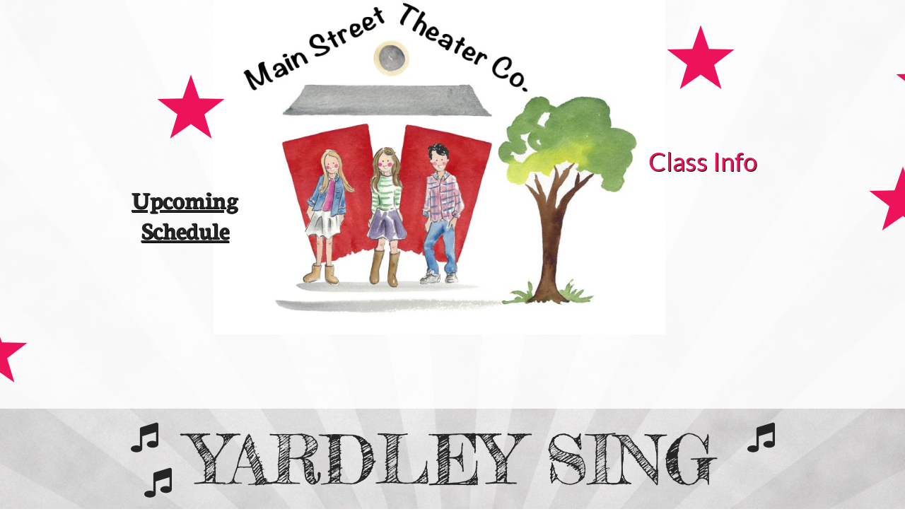

--- FILE ---
content_type: text/html
request_url: https://mainstreettheaterco.com/yardley-sing
body_size: 8044
content:
<!DOCTYPE html PUBLIC "-//W3C//DTD XHTML 1.0 Transitional//EN" "http://www.w3.org/TR/xhtml1/DTD/xhtml1-transitional.dtd">
<html xmlns="http://www.w3.org/1999/xhtml">
<head>
<title>Yardley Sing</title>
<meta http-equiv="Content-Type" content="text/html; charset=utf-8"/>
<meta http-equiv="X-UA-Compatible" content="IE=edge">
<meta name="SKYPE_TOOLBAR" content="SKYPE_TOOLBAR_PARSER_COMPATIBLE"/>
<meta name="HandheldFriendly" content="True" />
<meta name="MobileOptimized" content="1024" />
<meta name="viewport" content="width=1024" /> 
<meta name="twitter:card" content="summary"/>
<meta property="og:image" content="https://storage.googleapis.com/wzsitethumbnails/site-47482697/800x500.jpg"/>
<meta property="og:image:width" content="800"/>
<meta property="og:image:height" content="500"/>

<script type="text/javascript">
var _fc;window.getInsights=function(a,b){_fc||(_fc=a,a=null),window.AMInsights?(_fc&&(_fc(window.AMInsights),_fc=null),a&&a(window.AMInsights)):(b=b||25,setTimeout(function(){window.getInsights(a,2*b)},b))};
</script>
<script type="text/javascript" src="https://assets.mywebsitebuilder.com/assets/t.js?brand=SiteBuilder&v=g-202507311507277730" async></script>
<script type="text/javascript">
window.getInsights(function(insights){insights.init('42e0394a-0e54-45a3-912a-57c470af6746');});
</script>

<link rel='stylesheet' type='text/css' href='https://components.mywebsitebuilder.com/g-202507311507277730/viewer-sitebuilder/viewer.css'/>

<script type='text/javascript'>
var PageData = {"baseAddress":"mainstreettheaterco.com","ServicesBasePath":"","isTablet":false,"siteSettings":{"doneFirstPublish":"true","enableColumnsGrid":"false","isFirstMobileUse":"true","mobileIsDeactivated":"true","paypalAccountId":"\"mainstreettheaterco@gmail.com\"","PayPalcurrency":"\"USD\"","showAlwaysColumnsGrid":"false"},"defaultAjaxPageID":"id1525528799206","PageNotFound":false};
var Global = {"FacebookAppID":null,"IsMobileView":false,"IsTabletView":false,"IsMobileClient":false,"CloudflareOptions":6,"SiteID":47482697};
var SiteInformation = {"groupId":47482697,"isPublished":false,"limitations":{"video":{"limitation":{"isLimited":true},"dialog":{"isDiscount":false}},"pages":{"limitation":{"isLimited":true},"dialog":{"isDiscount":false}},"ecommerce":{"limitation":{"isLimited":true},"dialog":{"isDiscount":false}},"publish":{"limitation":{"isLimited":true},"dialog":{"isDiscount":false}},"stats":{"limitation":{"isLimited":false},"dialog":{"isDiscount":false}},"storage":{"limitation":{"isLimited":true},"dialog":{"isDiscount":false}},"file":{"limitation":{"isLimited":true},"dialog":{"isDiscount":false}},"premium":{"limitation":{"isLimited":false},"dialog":{"isDiscount":false}},"mobile":{"limitation":{"isLimited":true},"dialog":{"isDiscount":false}},"newSites":{"limitation":{"isLimited":true},"dialog":{"isDiscount":false}},"favicon":{"limitation":{"isLimited":true},"dialog":{"isDiscount":false}},"embedded":{"limitation":{"isLimited":true},"dialog":{"isDiscount":false}},"bannerFeature":{"limitation":{"isLimited":false},"dialog":{"isDiscount":false},"iframeUrl":"https://components.mywebsitebuilder.com/sitebuilder/freebanner.html","iframeHeight":"66px"},"history":{"limitation":{"isLimited":true},"dialog":{"isDiscount":false}},"posts":{"limitation":{"isLimited":true},"dialog":{"isDiscount":false}},"hdvideo":{"limitation":{"isLimited":true},"dialog":{"isDiscount":false}},"totalPages":{"limitation":{"isLimited":true},"dialog":{"isDiscount":false}},"advancedStats":{"limitation":{"isLimited":false},"dialog":{"isDiscount":false}},"form":{"limitation":{"isLimited":true},"dialog":{"isDiscount":false}}},"isPremium":true,"isSaved":false,"siteType":0,"isTemplate":false,"baseVersion":"86792353","isFirstSiteVersion":false,"hasSites":false,"storeInformation":{},"appMarketInformation":{}};
var Settings = {"UserStorageUrlsMap":{"2":"https://wzukusers.blob.core.windows.net/user-{0}/","6":"https://storage.googleapis.com/wzukusers/user-{0}/","61":"https://storage.googleapis.com/wzukusers/user-{0}/","100":"https://storage.googleapis.com/te-hosted-sites/user-{0}/","105":"https://storage.googleapis.com/te-sitey-sites/user-{0}/","103":"https://storage.googleapis.com/te-websitebuilder-sites/user-{0}/","102":"https://storage.googleapis.com/te-sitelio-sites/user-{0}/","106":"https://storage.googleapis.com/te-sitebuilder-sites/user-{0}/"},"WebzaiStorageUrlsMap":{"2":"https://wzuk.blob.core.windows.net/assets/","6":"https://storage.googleapis.com/wzuk/assets/","61":"https://storage.googleapis.com/wzuk/assets/"},"InsightsTrackerUrl":"https://assets.mywebsitebuilder.com/assets","GoogleMapsApiKey":"AIzaSyB0Y_Se6ML5I_sabSoSyMg004wY1XUoBaY","RecaptchaSiteKey":"6LeezEMUAAAAABxJKN1gbtMmzRN6C2CfFD1E6r0U","StaticContentUrl":"https://webzaidev.blob.core.windows.net/","ServiceAddress":"https://editor.sitebuilder.com/","ApplicationRoot":"https://components.mywebsitebuilder.com/g-202507311507277730","Brand":6,"ApplicationDomain":"sitebuilder.com","YoutubeApiKey":"","InstagramClientId":"483843269120637","AppsIframeRoot":"https://components.mywebsitebuilder.com","AppVersion":"g-202507311507277730","DevelopmentMode":"","ServiceEndpoints":{"Store":{"EmbedApi":"https://embed.sitebuilder.com/dist/src/","PublicApi":"https://store-api.sitebuilder.com/v1/"},"Storage":null},"ImageProxy":"https://images.builderservices.io/s/?","DataProxy":"https://data.mywebsitebuilder.com","IsApiPartner":false,"BrandName":"SiteBuilder","RaygunSettings":null,"FreeBannerUrl":"https://components.mywebsitebuilder.com/sitebuilder/freebanner.html"};

</script>
<script src='https://components.mywebsitebuilder.com/g-202507311507277730/viewer/viewer.js' type='text/javascript'></script>

<script src='https://storage.googleapis.com/te-sitebuilder-sites/user-31686965/sites/47482697/5a6a202d14527wXYhav9/5cd70f6fdb4f40cfa5825ed507459ace.js?1769023252' type='text/javascript'></script>
<script src='https://storage.googleapis.com/te-sitebuilder-sites/user-31686965/sites/47482697/5a6a202d14527wXYhav9/2a5b5b6b12364b33bf2a3646296c2ac5.js?1769023252' type='text/javascript'></script>
<script src='https://storage.googleapis.com/te-sitebuilder-sites/user-31686965/sites/47482697/5a6a202d14527wXYhav9/0c811f3fd00f4945acb2aa3e0d67863a.js?1769023252' type='text/javascript'></script>
<script type='text/javascript'>
var SiteFilesMap = {"page-id1343569893637":"https://storage.googleapis.com/te-sitebuilder-sites/user-31686965/sites/47482697/5a6a202d14527wXYhav9/cca6c8cabe19433d99be2e5b592d85ba.js","page-1412491970468":"https://storage.googleapis.com/te-sitebuilder-sites/user-31686965/sites/47482697/5a6a202d14527wXYhav9/c97de49923f347fd9689d72a511ef0c9.js","page-1412491973657":"https://storage.googleapis.com/te-sitebuilder-sites/user-31686965/sites/47482697/5a6a202d14527wXYhav9/dadb0812ec6c45cf8e832b3444b76fb0.js","page-1412754975936":"https://storage.googleapis.com/te-sitebuilder-sites/user-31686965/sites/47482697/5a6a202d14527wXYhav9/c035f052fdfb411498919bd6a490f3fc.js","page-1412491976882":"https://storage.googleapis.com/te-sitebuilder-sites/user-31686965/sites/47482697/5a6a202d14527wXYhav9/ytySCJ6GAZGVXmKTat9T.js","page-id1517234754059":"https://storage.googleapis.com/te-sitebuilder-sites/user-31686965/sites/47482697/5a6a202d14527wXYhav9/98fc62a3aa9c41339e1bf71a3a86942e.js","page-id1517269565771":"https://storage.googleapis.com/te-sitebuilder-sites/user-31686965/sites/47482697/5a6a202d14527wXYhav9/4b523590bf0244e8ba80e5e2cc62775d.js","page-id1525528799206":"https://storage.googleapis.com/te-sitebuilder-sites/user-31686965/sites/47482697/5a6a202d14527wXYhav9/2a5b5b6b12364b33bf2a3646296c2ac5.js","page-id1643813412275":"https://storage.googleapis.com/te-sitebuilder-sites/user-31686965/sites/47482697/5a6a202d14527wXYhav9/55657cc366e14f73b3a2f2a5b26b553f.js","page-id1687902280516":"https://storage.googleapis.com/te-sitebuilder-sites/user-31686965/sites/47482697/5a6a202d14527wXYhav9/9b836de6a9b6457aa5216cf8ca8e1456.js","page-id1696612957505":"https://storage.googleapis.com/te-sitebuilder-sites/user-31686965/sites/47482697/5a6a202d14527wXYhav9/b1087fb02ab64b80a474ca475cd61af6.js","page-id1701982115711":"https://storage.googleapis.com/te-sitebuilder-sites/user-31686965/sites/47482697/5a6a202d14527wXYhav9/01ae4dad461349fbab15eac7af9f032a.js","page-id1705420019984":"https://storage.googleapis.com/te-sitebuilder-sites/user-31686965/sites/47482697/5a6a202d14527wXYhav9/983c33ce29ea470493a8c2627f4df853.js","page-id1715782620561":"https://storage.googleapis.com/te-sitebuilder-sites/user-31686965/sites/47482697/5a6a202d14527wXYhav9/96205588ce25417a9b9e0dfbed8e71e4.js","page-id1716855392097":"https://storage.googleapis.com/te-sitebuilder-sites/user-31686965/sites/47482697/5a6a202d14527wXYhav9/ae66de5be0be45ada50aa38d588431ca.js","page-id1718977058599":"https://storage.googleapis.com/te-sitebuilder-sites/user-31686965/sites/47482697/5a6a202d14527wXYhav9/ee48341afb384be3abc0af74323063ec.js","page-id1718977068668":"https://storage.googleapis.com/te-sitebuilder-sites/user-31686965/sites/47482697/5a6a202d14527wXYhav9/38b644f0283a43b3a094f5878ab53b2b.js","page-id1718977080983":"https://storage.googleapis.com/te-sitebuilder-sites/user-31686965/sites/47482697/5a6a202d14527wXYhav9/031beb7362894a3ebe1704bcf7c6d709.js","page-id1725026469594":"https://storage.googleapis.com/te-sitebuilder-sites/user-31686965/sites/47482697/5a6a202d14527wXYhav9/c8e15d453fc542e2b9ce3e19a3425efe.js","page-id1734278984718":"https://storage.googleapis.com/te-sitebuilder-sites/user-31686965/sites/47482697/5a6a202d14527wXYhav9/a962adfb374a417ab071720588f0c001.js","page-id1736943863897":"https://storage.googleapis.com/te-sitebuilder-sites/user-31686965/sites/47482697/5a6a202d14527wXYhav9/ad6f98c9af43413fb196d736a6dca4d5.js","page-id1748439535427":"https://storage.googleapis.com/te-sitebuilder-sites/user-31686965/sites/47482697/5a6a202d14527wXYhav9/c6657a06edcb4f6792915c53fcebd521.js","page-id1749491304831":"https://storage.googleapis.com/te-sitebuilder-sites/user-31686965/sites/47482697/5a6a202d14527wXYhav9/243126a61daa41fba3cb9a897b04a58a.js","page-id1752006763016":"https://storage.googleapis.com/te-sitebuilder-sites/user-31686965/sites/47482697/5a6a202d14527wXYhav9/254ba44a05fa4ef1b17a311d95f97e2f.js","page-id1758197476194":"https://storage.googleapis.com/te-sitebuilder-sites/user-31686965/sites/47482697/5a6a202d14527wXYhav9/af209ef4eec340bbbe82a10b0bcb3df7.js","page-id1758638728603":"https://storage.googleapis.com/te-sitebuilder-sites/user-31686965/sites/47482697/5a6a202d14527wXYhav9/180e2a41e22340e9a550a90157ae35fb.js","page-id1765813941750":"https://storage.googleapis.com/te-sitebuilder-sites/user-31686965/sites/47482697/5a6a202d14527wXYhav9/6b02038eeb7c457ca9d7ae2ed15b5f37.js","page-id1769021797563":"https://storage.googleapis.com/te-sitebuilder-sites/user-31686965/sites/47482697/5a6a202d14527wXYhav9/069198a786774b3db9f608906f0a600f.js","master-1343569893636":"https://storage.googleapis.com/te-sitebuilder-sites/user-31686965/sites/47482697/5a6a202d14527wXYhav9/0c811f3fd00f4945acb2aa3e0d67863a.js","site-structure":"https://storage.googleapis.com/te-sitebuilder-sites/user-31686965/sites/47482697/5a6a202d14527wXYhav9/5cd70f6fdb4f40cfa5825ed507459ace.js"};
</script>


<style type="text/css"> #mobile-loading-screen, #desktop-loading-screen{position:absolute;left:0;top:0;right:0;bottom:0;z-index:100000000;background:white url('[data-uri]') center center no-repeat;} body.state-loading-mobile-viewer, body.state-loading-mobile-viewer .page-element, body.state-loading-mobile-viewer #body-element, body.state-loading-desktop-viewer, body.state-loading-desktop-viewer .page-element, body.state-loading-desktop-viewer #body-element{height:100%;width:100%;overflow-y:hidden !important;} </style>
<script type="text/javascript">
var DynamicPageContent = null;
var DBSiteMetaData = { "pagesStructureInformation":{"pagesData":{"id1343569893637":{"metaTags":"","headerCode":"","footerCode":"","tags":[],"id":"id1343569893637","pageID":null,"pid":null,"title":"Home","name":null,"pageTitle":"","description":"","keyWords":"","index":1,"isHomePage":true,"shareStyle":true,"useNameASTitle":true,"supportsMobileStates":true,"urlAlias":"","useNameASUrl":false,"useDefaultTitle":false,"masterPageListName":"","masterPageType":"","isSearchEngineDisabled":false},"1412491970468":{"metaTags":"","headerCode":"","footerCode":"","tags":[],"id":"1412491970468","pageID":null,"pid":null,"title":"About","name":null,"pageTitle":"","description":"","keyWords":"","index":3,"isHomePage":false,"shareStyle":true,"useNameASTitle":true,"supportsMobileStates":true,"urlAlias":"about","useNameASUrl":true,"useDefaultTitle":false,"masterPageListName":"","masterPageType":"","isSearchEngineDisabled":false},"1412491973657":{"metaTags":"","headerCode":"","footerCode":"","tags":[],"id":"1412491973657","pageID":null,"pid":null,"title":"Classes","name":null,"pageTitle":"","description":"default description","keyWords":"","index":4,"isHomePage":false,"shareStyle":true,"useNameASTitle":true,"supportsMobileStates":true,"urlAlias":"classes","useNameASUrl":true,"useDefaultTitle":false,"masterPageListName":"","masterPageType":"","isSearchEngineDisabled":false,"menu":{"isMobileDisabled":false}},"1412754975936":{"metaTags":"","headerCode":"","footerCode":"","tags":[],"id":"1412754975936","pageID":null,"pid":null,"title":"Register for Classes","name":null,"pageTitle":"","description":"","keyWords":"","index":5,"isHomePage":false,"shareStyle":true,"useNameASTitle":true,"supportsMobileStates":true,"urlAlias":"register-for-classes","useNameASUrl":true,"useDefaultTitle":false,"masterPageListName":"","masterPageType":"","isSearchEngineDisabled":false},"1412491976882":{"metaTags":"","headerCode":"","footerCode":"","tags":[],"id":"1412491976882","pageID":null,"pid":null,"title":"Contact","name":null,"pageTitle":"","description":"default description","keyWords":"","index":7,"isHomePage":false,"shareStyle":true,"useNameASTitle":true,"supportsMobileStates":true,"urlAlias":"contact","useNameASUrl":true,"useDefaultTitle":false,"masterPageListName":"","masterPageType":"","isSearchEngineDisabled":false},"id1517234754059":{"metaTags":"","headerCode":"","footerCode":"","tags":[],"id":"id1517234754059","pageID":null,"pid":null,"title":"What Have We Been Up To","name":null,"pageTitle":"","description":"","keyWords":"","index":9,"isHomePage":false,"shareStyle":true,"useNameASTitle":false,"supportsMobileStates":true,"urlAlias":"what-have-we-been-up-to","useNameASUrl":true,"useDefaultTitle":false,"masterPageListName":"","masterPageType":"","isSearchEngineDisabled":false,"menu":{"isDesktopDisabled":true,"isMobileDisabled":true}},"id1517269565771":{"metaTags":"","headerCode":"","footerCode":"","tags":[],"id":"id1517269565771","pageID":null,"pid":null,"title":"Forms","name":null,"pageTitle":"","description":"","keyWords":"","index":11,"isHomePage":false,"shareStyle":true,"useNameASTitle":false,"supportsMobileStates":true,"urlAlias":"forms","useNameASUrl":true,"useDefaultTitle":false,"masterPageListName":"","masterPageType":"","isSearchEngineDisabled":false,"menu":{"isDesktopDisabled":true,"isMobileDisabled":true}},"id1525528799206":{"metaTags":"","headerCode":"","footerCode":"","tags":[],"id":"id1525528799206","pageID":null,"pid":null,"title":"Yardley Sing","name":null,"pageTitle":"","description":"","keyWords":"","index":10,"isHomePage":false,"shareStyle":true,"useNameASTitle":false,"supportsMobileStates":true,"urlAlias":"yardley-sing","useNameASUrl":true,"useDefaultTitle":false,"masterPageListName":"","masterPageType":"","isSearchEngineDisabled":false,"menu":{"isDesktopDisabled":true,"isMobileDisabled":true}},"id1643813412275":{"metaTags":"","headerCode":"","footerCode":"","tags":[],"id":"id1643813412275","pageID":null,"pid":null,"title":"Claire Eberhart Memorial Scholarship","name":null,"pageTitle":"","description":"","keyWords":"","index":2,"isHomePage":false,"shareStyle":false,"useNameASTitle":false,"supportsMobileStates":true,"urlAlias":"claire-eberhart-memorial-scholarship","useNameASUrl":true,"useDefaultTitle":false,"masterPageListName":"","masterPageType":"","isSearchEngineDisabled":false},"id1687902280516":{"metaTags":"","headerCode":"","footerCode":"","tags":[],"id":"id1687902280516","pageID":null,"pid":null,"title":"Calendar","name":null,"pageTitle":"","description":"","keyWords":"","index":6,"isHomePage":false,"shareStyle":false,"useNameASTitle":false,"supportsMobileStates":true,"urlAlias":"calendar","useNameASUrl":true,"useDefaultTitle":false,"masterPageListName":"","masterPageType":"","isSearchEngineDisabled":false},"id1696612957505":{"metaTags":"","headerCode":"","footerCode":"","tags":[],"id":"id1696612957505","pageID":null,"pid":null,"title":"Bye Bye Birdie","name":null,"pageTitle":"","description":"","keyWords":"","index":12,"isHomePage":false,"shareStyle":false,"useNameASTitle":false,"supportsMobileStates":true,"urlAlias":"bye-bye-birdie","useNameASUrl":true,"useDefaultTitle":false,"masterPageListName":"","masterPageType":"","isSearchEngineDisabled":false,"menu":{"isDesktopDisabled":true,"isMobileDisabled":true}},"id1701982115711":{"metaTags":"","headerCode":"","footerCode":"","tags":[],"id":"id1701982115711","pageID":null,"pid":null,"title":"Wizard of Oz Jr.","name":null,"pageTitle":"","description":"","keyWords":"","index":13,"isHomePage":false,"shareStyle":false,"useNameASTitle":false,"supportsMobileStates":true,"urlAlias":"wizard-of-oz-jr","useNameASUrl":true,"useDefaultTitle":false,"masterPageListName":"","masterPageType":"","isSearchEngineDisabled":false,"menu":{"isDesktopDisabled":true,"isMobileDisabled":true}},"id1705420019984":{"metaTags":"","headerCode":"","footerCode":"","tags":[],"id":"id1705420019984","pageID":null,"pid":null,"title":"The Claw","name":null,"pageTitle":"","description":"","keyWords":"","index":14,"isHomePage":false,"shareStyle":false,"useNameASTitle":false,"supportsMobileStates":true,"urlAlias":"the-claw","useNameASUrl":true,"useDefaultTitle":false,"masterPageListName":"","masterPageType":"","isSearchEngineDisabled":false,"menu":{"isDesktopDisabled":true,"isMobileDisabled":true}},"id1715782620561":{"metaTags":"","headerCode":"","footerCode":"","tags":[],"id":"id1715782620561","pageID":null,"pid":null,"title":"Show Info","name":null,"pageTitle":"","description":"","keyWords":"","index":8,"isHomePage":false,"shareStyle":false,"useNameASTitle":false,"supportsMobileStates":true,"urlAlias":"show-info","useNameASUrl":true,"useDefaultTitle":false,"masterPageListName":"","masterPageType":"","isSearchEngineDisabled":false},"id1716855392097":{"metaTags":"","headerCode":"","footerCode":"","tags":[],"id":"id1716855392097","pageID":null,"pid":null,"title":"Bots!","name":null,"pageTitle":"","description":"","keyWords":"","index":15,"isHomePage":false,"shareStyle":false,"useNameASTitle":false,"supportsMobileStates":true,"urlAlias":"bots","useNameASUrl":true,"useDefaultTitle":false,"masterPageListName":"","masterPageType":"","isSearchEngineDisabled":false,"menu":{"isDesktopDisabled":true,"isMobileDisabled":true}},"id1718977058599":{"metaTags":"","headerCode":"","footerCode":"","tags":[],"id":"id1718977058599","pageID":null,"pid":null,"title":"Chicago Teen Edition","name":null,"pageTitle":"","description":"","keyWords":"","index":16,"isHomePage":false,"shareStyle":false,"useNameASTitle":false,"supportsMobileStates":true,"urlAlias":"chicago-teen-edition","useNameASUrl":true,"useDefaultTitle":false,"masterPageListName":"","masterPageType":"","isSearchEngineDisabled":false,"menu":{"isDesktopDisabled":true,"isMobileDisabled":true}},"id1718977068668":{"metaTags":"","headerCode":"","footerCode":"","tags":[],"id":"id1718977068668","pageID":null,"pid":null,"title":"Willy Wonka Jr.","name":null,"pageTitle":"","description":"","keyWords":"","index":17,"isHomePage":false,"shareStyle":false,"useNameASTitle":false,"supportsMobileStates":true,"urlAlias":"willy-wonka-jr","useNameASUrl":true,"useDefaultTitle":false,"masterPageListName":"","masterPageType":"","isSearchEngineDisabled":false,"menu":{"isDesktopDisabled":true,"isMobileDisabled":true}},"id1718977080983":{"metaTags":"","headerCode":"","footerCode":"","tags":[],"id":"id1718977080983","pageID":null,"pid":null,"title":"Drowsy Chaperone Jr.","name":null,"pageTitle":"","description":"","keyWords":"","index":18,"isHomePage":false,"shareStyle":false,"useNameASTitle":false,"supportsMobileStates":true,"urlAlias":"drowsy-chaperone-jr","useNameASUrl":true,"useDefaultTitle":false,"masterPageListName":"","masterPageType":"","isSearchEngineDisabled":false,"menu":{"isDesktopDisabled":true,"isMobileDisabled":true}},"id1725026469594":{"metaTags":"","headerCode":"","footerCode":"","tags":[],"id":"id1725026469594","pageID":null,"pid":null,"title":"The Grunch","name":null,"pageTitle":"","description":"","keyWords":"","index":19,"isHomePage":false,"shareStyle":false,"useNameASTitle":false,"supportsMobileStates":true,"urlAlias":"the-grunch","useNameASUrl":true,"useDefaultTitle":false,"masterPageListName":"","masterPageType":"","isSearchEngineDisabled":false,"menu":{"isDesktopDisabled":true,"isMobileDisabled":true}},"id1734278984718":{"metaTags":"","headerCode":"","footerCode":"","tags":[],"id":"id1734278984718","pageID":null,"pid":null,"title":"Matilda Jr.","name":null,"pageTitle":"","description":"","keyWords":"","index":20,"isHomePage":false,"shareStyle":false,"useNameASTitle":false,"supportsMobileStates":true,"urlAlias":"matilda-jr","useNameASUrl":true,"useDefaultTitle":false,"masterPageListName":"","masterPageType":"","isSearchEngineDisabled":false,"menu":{"isDesktopDisabled":true,"isMobileDisabled":true}},"id1736943863897":{"metaTags":"","headerCode":"","footerCode":"","tags":[],"id":"id1736943863897","pageID":null,"pid":null,"title":"Imagine a Dragon","name":null,"pageTitle":"","description":"","keyWords":"","index":21,"isHomePage":false,"shareStyle":false,"useNameASTitle":false,"supportsMobileStates":true,"urlAlias":"imagine-a-dragon","useNameASUrl":true,"useDefaultTitle":false,"masterPageListName":"","masterPageType":"","isSearchEngineDisabled":false,"menu":{"isDesktopDisabled":true,"isMobileDisabled":true}},"id1748439535427":{"metaTags":"","headerCode":"","footerCode":"","tags":[],"id":"id1748439535427","pageID":null,"pid":null,"title":"Once Upon a Mattress","name":null,"pageTitle":"","description":"","keyWords":"","index":22,"isHomePage":false,"shareStyle":false,"useNameASTitle":false,"supportsMobileStates":true,"urlAlias":"once-upon-a-mattress","useNameASUrl":true,"useDefaultTitle":false,"masterPageListName":"","masterPageType":"","isSearchEngineDisabled":false,"menu":{"isDesktopDisabled":true,"isMobileDisabled":true}},"id1749491304831":{"metaTags":"","headerCode":"","footerCode":"","tags":[],"id":"id1749491304831","pageID":null,"pid":null,"title":"Damn Yankees","name":null,"pageTitle":"","description":"","keyWords":"","index":23,"isHomePage":false,"shareStyle":false,"useNameASTitle":false,"supportsMobileStates":true,"urlAlias":"damn-yankees","useNameASUrl":true,"useDefaultTitle":false,"masterPageListName":"","masterPageType":"","isSearchEngineDisabled":false,"menu":{"isDesktopDisabled":true,"isMobileDisabled":true}},"id1752006763016":{"metaTags":"","headerCode":"","footerCode":"","tags":[],"id":"id1752006763016","pageID":null,"pid":null,"title":"Costumes and Props to Rent","name":null,"pageTitle":"","description":"","keyWords":"","index":24,"isHomePage":false,"shareStyle":false,"useNameASTitle":false,"supportsMobileStates":true,"urlAlias":"costumes-and-props-to-rent","useNameASUrl":true,"useDefaultTitle":false,"masterPageListName":"","masterPageType":"","isSearchEngineDisabled":false},"id1758197476194":{"metaTags":"","headerCode":"","footerCode":"","tags":[],"id":"id1758197476194","pageID":null,"pid":null,"title":"Charlie Brown","name":null,"pageTitle":"","description":"","keyWords":"","index":25,"isHomePage":false,"shareStyle":false,"useNameASTitle":false,"supportsMobileStates":true,"urlAlias":"charlie-brown","useNameASUrl":true,"useDefaultTitle":false,"masterPageListName":"","masterPageType":"","isSearchEngineDisabled":false,"menu":{"isDesktopDisabled":true,"isMobileDisabled":true}},"id1758638728603":{"metaTags":"","headerCode":"","footerCode":"","tags":[],"id":"id1758638728603","pageID":null,"pid":null,"title":"Costume Resources","name":null,"pageTitle":"","description":"","keyWords":"","index":26,"isHomePage":false,"shareStyle":false,"useNameASTitle":false,"supportsMobileStates":true,"urlAlias":"costume-resources","useNameASUrl":true,"useDefaultTitle":false,"masterPageListName":"","masterPageType":"","isSearchEngineDisabled":false},"id1765813941750":{"metaTags":"","headerCode":"","footerCode":"","tags":[],"id":"id1765813941750","pageID":null,"pid":null,"title":"Shrek Jr.","name":null,"pageTitle":"","description":"","keyWords":"","index":27,"isHomePage":false,"shareStyle":false,"useNameASTitle":false,"supportsMobileStates":true,"urlAlias":"shrek-jr","useNameASUrl":true,"useDefaultTitle":false,"masterPageListName":"","masterPageType":"","isSearchEngineDisabled":false},"id1769021797563":{"metaTags":"","headerCode":"","footerCode":"","tags":[],"id":"id1769021797563","pageID":null,"pid":null,"title":"Leap Day","name":null,"pageTitle":"","description":"","keyWords":"","index":28,"isHomePage":false,"shareStyle":false,"useNameASTitle":false,"supportsMobileStates":true,"urlAlias":"leap-day","useNameASUrl":true,"useDefaultTitle":false,"masterPageListName":"","masterPageType":"","isSearchEngineDisabled":false}},"pagesHierarchies": {}},"siteStructureInformation":{"masterPages": {"1343569893636":{"pagesIDs":["id1343569893637","1412491970468","1412491973657","1412754975936","1412491976882","id1517234754059","id1517269565771","id1525528799206","id1643813412275","id1687902280516","id1696612957505","id1701982115711","id1705420019984","id1715782620561","id1716855392097","id1718977058599","id1718977068668","id1718977080983","id1725026469594","id1734278984718","id1736943863897","id1748439535427","id1749491304831","id1752006763016","id1758197476194","id1758638728603","id1765813941750","id1769021797563"]}},"listsInformation": {}} };
var TemporaryImages = {"1412491970468":[130345356],"1412491976882":[130345356]};
Viewer.initialize();
</script>
</head>
<body class="state-loading-desktop-viewer">
<div id="desktop-loading-screen"></div>


<div id="body-element"></div>

</body>
</html>



--- FILE ---
content_type: text/html; charset=utf-8
request_url: https://www.google.com/recaptcha/api2/anchor?ar=1&k=6LeezEMUAAAAABxJKN1gbtMmzRN6C2CfFD1E6r0U&co=aHR0cHM6Ly9tYWluc3RyZWV0dGhlYXRlcmNvLmNvbTo0NDM.&hl=en&v=PoyoqOPhxBO7pBk68S4YbpHZ&size=normal&anchor-ms=20000&execute-ms=30000&cb=n9y1qy5lb3pf
body_size: 49477
content:
<!DOCTYPE HTML><html dir="ltr" lang="en"><head><meta http-equiv="Content-Type" content="text/html; charset=UTF-8">
<meta http-equiv="X-UA-Compatible" content="IE=edge">
<title>reCAPTCHA</title>
<style type="text/css">
/* cyrillic-ext */
@font-face {
  font-family: 'Roboto';
  font-style: normal;
  font-weight: 400;
  font-stretch: 100%;
  src: url(//fonts.gstatic.com/s/roboto/v48/KFO7CnqEu92Fr1ME7kSn66aGLdTylUAMa3GUBHMdazTgWw.woff2) format('woff2');
  unicode-range: U+0460-052F, U+1C80-1C8A, U+20B4, U+2DE0-2DFF, U+A640-A69F, U+FE2E-FE2F;
}
/* cyrillic */
@font-face {
  font-family: 'Roboto';
  font-style: normal;
  font-weight: 400;
  font-stretch: 100%;
  src: url(//fonts.gstatic.com/s/roboto/v48/KFO7CnqEu92Fr1ME7kSn66aGLdTylUAMa3iUBHMdazTgWw.woff2) format('woff2');
  unicode-range: U+0301, U+0400-045F, U+0490-0491, U+04B0-04B1, U+2116;
}
/* greek-ext */
@font-face {
  font-family: 'Roboto';
  font-style: normal;
  font-weight: 400;
  font-stretch: 100%;
  src: url(//fonts.gstatic.com/s/roboto/v48/KFO7CnqEu92Fr1ME7kSn66aGLdTylUAMa3CUBHMdazTgWw.woff2) format('woff2');
  unicode-range: U+1F00-1FFF;
}
/* greek */
@font-face {
  font-family: 'Roboto';
  font-style: normal;
  font-weight: 400;
  font-stretch: 100%;
  src: url(//fonts.gstatic.com/s/roboto/v48/KFO7CnqEu92Fr1ME7kSn66aGLdTylUAMa3-UBHMdazTgWw.woff2) format('woff2');
  unicode-range: U+0370-0377, U+037A-037F, U+0384-038A, U+038C, U+038E-03A1, U+03A3-03FF;
}
/* math */
@font-face {
  font-family: 'Roboto';
  font-style: normal;
  font-weight: 400;
  font-stretch: 100%;
  src: url(//fonts.gstatic.com/s/roboto/v48/KFO7CnqEu92Fr1ME7kSn66aGLdTylUAMawCUBHMdazTgWw.woff2) format('woff2');
  unicode-range: U+0302-0303, U+0305, U+0307-0308, U+0310, U+0312, U+0315, U+031A, U+0326-0327, U+032C, U+032F-0330, U+0332-0333, U+0338, U+033A, U+0346, U+034D, U+0391-03A1, U+03A3-03A9, U+03B1-03C9, U+03D1, U+03D5-03D6, U+03F0-03F1, U+03F4-03F5, U+2016-2017, U+2034-2038, U+203C, U+2040, U+2043, U+2047, U+2050, U+2057, U+205F, U+2070-2071, U+2074-208E, U+2090-209C, U+20D0-20DC, U+20E1, U+20E5-20EF, U+2100-2112, U+2114-2115, U+2117-2121, U+2123-214F, U+2190, U+2192, U+2194-21AE, U+21B0-21E5, U+21F1-21F2, U+21F4-2211, U+2213-2214, U+2216-22FF, U+2308-230B, U+2310, U+2319, U+231C-2321, U+2336-237A, U+237C, U+2395, U+239B-23B7, U+23D0, U+23DC-23E1, U+2474-2475, U+25AF, U+25B3, U+25B7, U+25BD, U+25C1, U+25CA, U+25CC, U+25FB, U+266D-266F, U+27C0-27FF, U+2900-2AFF, U+2B0E-2B11, U+2B30-2B4C, U+2BFE, U+3030, U+FF5B, U+FF5D, U+1D400-1D7FF, U+1EE00-1EEFF;
}
/* symbols */
@font-face {
  font-family: 'Roboto';
  font-style: normal;
  font-weight: 400;
  font-stretch: 100%;
  src: url(//fonts.gstatic.com/s/roboto/v48/KFO7CnqEu92Fr1ME7kSn66aGLdTylUAMaxKUBHMdazTgWw.woff2) format('woff2');
  unicode-range: U+0001-000C, U+000E-001F, U+007F-009F, U+20DD-20E0, U+20E2-20E4, U+2150-218F, U+2190, U+2192, U+2194-2199, U+21AF, U+21E6-21F0, U+21F3, U+2218-2219, U+2299, U+22C4-22C6, U+2300-243F, U+2440-244A, U+2460-24FF, U+25A0-27BF, U+2800-28FF, U+2921-2922, U+2981, U+29BF, U+29EB, U+2B00-2BFF, U+4DC0-4DFF, U+FFF9-FFFB, U+10140-1018E, U+10190-1019C, U+101A0, U+101D0-101FD, U+102E0-102FB, U+10E60-10E7E, U+1D2C0-1D2D3, U+1D2E0-1D37F, U+1F000-1F0FF, U+1F100-1F1AD, U+1F1E6-1F1FF, U+1F30D-1F30F, U+1F315, U+1F31C, U+1F31E, U+1F320-1F32C, U+1F336, U+1F378, U+1F37D, U+1F382, U+1F393-1F39F, U+1F3A7-1F3A8, U+1F3AC-1F3AF, U+1F3C2, U+1F3C4-1F3C6, U+1F3CA-1F3CE, U+1F3D4-1F3E0, U+1F3ED, U+1F3F1-1F3F3, U+1F3F5-1F3F7, U+1F408, U+1F415, U+1F41F, U+1F426, U+1F43F, U+1F441-1F442, U+1F444, U+1F446-1F449, U+1F44C-1F44E, U+1F453, U+1F46A, U+1F47D, U+1F4A3, U+1F4B0, U+1F4B3, U+1F4B9, U+1F4BB, U+1F4BF, U+1F4C8-1F4CB, U+1F4D6, U+1F4DA, U+1F4DF, U+1F4E3-1F4E6, U+1F4EA-1F4ED, U+1F4F7, U+1F4F9-1F4FB, U+1F4FD-1F4FE, U+1F503, U+1F507-1F50B, U+1F50D, U+1F512-1F513, U+1F53E-1F54A, U+1F54F-1F5FA, U+1F610, U+1F650-1F67F, U+1F687, U+1F68D, U+1F691, U+1F694, U+1F698, U+1F6AD, U+1F6B2, U+1F6B9-1F6BA, U+1F6BC, U+1F6C6-1F6CF, U+1F6D3-1F6D7, U+1F6E0-1F6EA, U+1F6F0-1F6F3, U+1F6F7-1F6FC, U+1F700-1F7FF, U+1F800-1F80B, U+1F810-1F847, U+1F850-1F859, U+1F860-1F887, U+1F890-1F8AD, U+1F8B0-1F8BB, U+1F8C0-1F8C1, U+1F900-1F90B, U+1F93B, U+1F946, U+1F984, U+1F996, U+1F9E9, U+1FA00-1FA6F, U+1FA70-1FA7C, U+1FA80-1FA89, U+1FA8F-1FAC6, U+1FACE-1FADC, U+1FADF-1FAE9, U+1FAF0-1FAF8, U+1FB00-1FBFF;
}
/* vietnamese */
@font-face {
  font-family: 'Roboto';
  font-style: normal;
  font-weight: 400;
  font-stretch: 100%;
  src: url(//fonts.gstatic.com/s/roboto/v48/KFO7CnqEu92Fr1ME7kSn66aGLdTylUAMa3OUBHMdazTgWw.woff2) format('woff2');
  unicode-range: U+0102-0103, U+0110-0111, U+0128-0129, U+0168-0169, U+01A0-01A1, U+01AF-01B0, U+0300-0301, U+0303-0304, U+0308-0309, U+0323, U+0329, U+1EA0-1EF9, U+20AB;
}
/* latin-ext */
@font-face {
  font-family: 'Roboto';
  font-style: normal;
  font-weight: 400;
  font-stretch: 100%;
  src: url(//fonts.gstatic.com/s/roboto/v48/KFO7CnqEu92Fr1ME7kSn66aGLdTylUAMa3KUBHMdazTgWw.woff2) format('woff2');
  unicode-range: U+0100-02BA, U+02BD-02C5, U+02C7-02CC, U+02CE-02D7, U+02DD-02FF, U+0304, U+0308, U+0329, U+1D00-1DBF, U+1E00-1E9F, U+1EF2-1EFF, U+2020, U+20A0-20AB, U+20AD-20C0, U+2113, U+2C60-2C7F, U+A720-A7FF;
}
/* latin */
@font-face {
  font-family: 'Roboto';
  font-style: normal;
  font-weight: 400;
  font-stretch: 100%;
  src: url(//fonts.gstatic.com/s/roboto/v48/KFO7CnqEu92Fr1ME7kSn66aGLdTylUAMa3yUBHMdazQ.woff2) format('woff2');
  unicode-range: U+0000-00FF, U+0131, U+0152-0153, U+02BB-02BC, U+02C6, U+02DA, U+02DC, U+0304, U+0308, U+0329, U+2000-206F, U+20AC, U+2122, U+2191, U+2193, U+2212, U+2215, U+FEFF, U+FFFD;
}
/* cyrillic-ext */
@font-face {
  font-family: 'Roboto';
  font-style: normal;
  font-weight: 500;
  font-stretch: 100%;
  src: url(//fonts.gstatic.com/s/roboto/v48/KFO7CnqEu92Fr1ME7kSn66aGLdTylUAMa3GUBHMdazTgWw.woff2) format('woff2');
  unicode-range: U+0460-052F, U+1C80-1C8A, U+20B4, U+2DE0-2DFF, U+A640-A69F, U+FE2E-FE2F;
}
/* cyrillic */
@font-face {
  font-family: 'Roboto';
  font-style: normal;
  font-weight: 500;
  font-stretch: 100%;
  src: url(//fonts.gstatic.com/s/roboto/v48/KFO7CnqEu92Fr1ME7kSn66aGLdTylUAMa3iUBHMdazTgWw.woff2) format('woff2');
  unicode-range: U+0301, U+0400-045F, U+0490-0491, U+04B0-04B1, U+2116;
}
/* greek-ext */
@font-face {
  font-family: 'Roboto';
  font-style: normal;
  font-weight: 500;
  font-stretch: 100%;
  src: url(//fonts.gstatic.com/s/roboto/v48/KFO7CnqEu92Fr1ME7kSn66aGLdTylUAMa3CUBHMdazTgWw.woff2) format('woff2');
  unicode-range: U+1F00-1FFF;
}
/* greek */
@font-face {
  font-family: 'Roboto';
  font-style: normal;
  font-weight: 500;
  font-stretch: 100%;
  src: url(//fonts.gstatic.com/s/roboto/v48/KFO7CnqEu92Fr1ME7kSn66aGLdTylUAMa3-UBHMdazTgWw.woff2) format('woff2');
  unicode-range: U+0370-0377, U+037A-037F, U+0384-038A, U+038C, U+038E-03A1, U+03A3-03FF;
}
/* math */
@font-face {
  font-family: 'Roboto';
  font-style: normal;
  font-weight: 500;
  font-stretch: 100%;
  src: url(//fonts.gstatic.com/s/roboto/v48/KFO7CnqEu92Fr1ME7kSn66aGLdTylUAMawCUBHMdazTgWw.woff2) format('woff2');
  unicode-range: U+0302-0303, U+0305, U+0307-0308, U+0310, U+0312, U+0315, U+031A, U+0326-0327, U+032C, U+032F-0330, U+0332-0333, U+0338, U+033A, U+0346, U+034D, U+0391-03A1, U+03A3-03A9, U+03B1-03C9, U+03D1, U+03D5-03D6, U+03F0-03F1, U+03F4-03F5, U+2016-2017, U+2034-2038, U+203C, U+2040, U+2043, U+2047, U+2050, U+2057, U+205F, U+2070-2071, U+2074-208E, U+2090-209C, U+20D0-20DC, U+20E1, U+20E5-20EF, U+2100-2112, U+2114-2115, U+2117-2121, U+2123-214F, U+2190, U+2192, U+2194-21AE, U+21B0-21E5, U+21F1-21F2, U+21F4-2211, U+2213-2214, U+2216-22FF, U+2308-230B, U+2310, U+2319, U+231C-2321, U+2336-237A, U+237C, U+2395, U+239B-23B7, U+23D0, U+23DC-23E1, U+2474-2475, U+25AF, U+25B3, U+25B7, U+25BD, U+25C1, U+25CA, U+25CC, U+25FB, U+266D-266F, U+27C0-27FF, U+2900-2AFF, U+2B0E-2B11, U+2B30-2B4C, U+2BFE, U+3030, U+FF5B, U+FF5D, U+1D400-1D7FF, U+1EE00-1EEFF;
}
/* symbols */
@font-face {
  font-family: 'Roboto';
  font-style: normal;
  font-weight: 500;
  font-stretch: 100%;
  src: url(//fonts.gstatic.com/s/roboto/v48/KFO7CnqEu92Fr1ME7kSn66aGLdTylUAMaxKUBHMdazTgWw.woff2) format('woff2');
  unicode-range: U+0001-000C, U+000E-001F, U+007F-009F, U+20DD-20E0, U+20E2-20E4, U+2150-218F, U+2190, U+2192, U+2194-2199, U+21AF, U+21E6-21F0, U+21F3, U+2218-2219, U+2299, U+22C4-22C6, U+2300-243F, U+2440-244A, U+2460-24FF, U+25A0-27BF, U+2800-28FF, U+2921-2922, U+2981, U+29BF, U+29EB, U+2B00-2BFF, U+4DC0-4DFF, U+FFF9-FFFB, U+10140-1018E, U+10190-1019C, U+101A0, U+101D0-101FD, U+102E0-102FB, U+10E60-10E7E, U+1D2C0-1D2D3, U+1D2E0-1D37F, U+1F000-1F0FF, U+1F100-1F1AD, U+1F1E6-1F1FF, U+1F30D-1F30F, U+1F315, U+1F31C, U+1F31E, U+1F320-1F32C, U+1F336, U+1F378, U+1F37D, U+1F382, U+1F393-1F39F, U+1F3A7-1F3A8, U+1F3AC-1F3AF, U+1F3C2, U+1F3C4-1F3C6, U+1F3CA-1F3CE, U+1F3D4-1F3E0, U+1F3ED, U+1F3F1-1F3F3, U+1F3F5-1F3F7, U+1F408, U+1F415, U+1F41F, U+1F426, U+1F43F, U+1F441-1F442, U+1F444, U+1F446-1F449, U+1F44C-1F44E, U+1F453, U+1F46A, U+1F47D, U+1F4A3, U+1F4B0, U+1F4B3, U+1F4B9, U+1F4BB, U+1F4BF, U+1F4C8-1F4CB, U+1F4D6, U+1F4DA, U+1F4DF, U+1F4E3-1F4E6, U+1F4EA-1F4ED, U+1F4F7, U+1F4F9-1F4FB, U+1F4FD-1F4FE, U+1F503, U+1F507-1F50B, U+1F50D, U+1F512-1F513, U+1F53E-1F54A, U+1F54F-1F5FA, U+1F610, U+1F650-1F67F, U+1F687, U+1F68D, U+1F691, U+1F694, U+1F698, U+1F6AD, U+1F6B2, U+1F6B9-1F6BA, U+1F6BC, U+1F6C6-1F6CF, U+1F6D3-1F6D7, U+1F6E0-1F6EA, U+1F6F0-1F6F3, U+1F6F7-1F6FC, U+1F700-1F7FF, U+1F800-1F80B, U+1F810-1F847, U+1F850-1F859, U+1F860-1F887, U+1F890-1F8AD, U+1F8B0-1F8BB, U+1F8C0-1F8C1, U+1F900-1F90B, U+1F93B, U+1F946, U+1F984, U+1F996, U+1F9E9, U+1FA00-1FA6F, U+1FA70-1FA7C, U+1FA80-1FA89, U+1FA8F-1FAC6, U+1FACE-1FADC, U+1FADF-1FAE9, U+1FAF0-1FAF8, U+1FB00-1FBFF;
}
/* vietnamese */
@font-face {
  font-family: 'Roboto';
  font-style: normal;
  font-weight: 500;
  font-stretch: 100%;
  src: url(//fonts.gstatic.com/s/roboto/v48/KFO7CnqEu92Fr1ME7kSn66aGLdTylUAMa3OUBHMdazTgWw.woff2) format('woff2');
  unicode-range: U+0102-0103, U+0110-0111, U+0128-0129, U+0168-0169, U+01A0-01A1, U+01AF-01B0, U+0300-0301, U+0303-0304, U+0308-0309, U+0323, U+0329, U+1EA0-1EF9, U+20AB;
}
/* latin-ext */
@font-face {
  font-family: 'Roboto';
  font-style: normal;
  font-weight: 500;
  font-stretch: 100%;
  src: url(//fonts.gstatic.com/s/roboto/v48/KFO7CnqEu92Fr1ME7kSn66aGLdTylUAMa3KUBHMdazTgWw.woff2) format('woff2');
  unicode-range: U+0100-02BA, U+02BD-02C5, U+02C7-02CC, U+02CE-02D7, U+02DD-02FF, U+0304, U+0308, U+0329, U+1D00-1DBF, U+1E00-1E9F, U+1EF2-1EFF, U+2020, U+20A0-20AB, U+20AD-20C0, U+2113, U+2C60-2C7F, U+A720-A7FF;
}
/* latin */
@font-face {
  font-family: 'Roboto';
  font-style: normal;
  font-weight: 500;
  font-stretch: 100%;
  src: url(//fonts.gstatic.com/s/roboto/v48/KFO7CnqEu92Fr1ME7kSn66aGLdTylUAMa3yUBHMdazQ.woff2) format('woff2');
  unicode-range: U+0000-00FF, U+0131, U+0152-0153, U+02BB-02BC, U+02C6, U+02DA, U+02DC, U+0304, U+0308, U+0329, U+2000-206F, U+20AC, U+2122, U+2191, U+2193, U+2212, U+2215, U+FEFF, U+FFFD;
}
/* cyrillic-ext */
@font-face {
  font-family: 'Roboto';
  font-style: normal;
  font-weight: 900;
  font-stretch: 100%;
  src: url(//fonts.gstatic.com/s/roboto/v48/KFO7CnqEu92Fr1ME7kSn66aGLdTylUAMa3GUBHMdazTgWw.woff2) format('woff2');
  unicode-range: U+0460-052F, U+1C80-1C8A, U+20B4, U+2DE0-2DFF, U+A640-A69F, U+FE2E-FE2F;
}
/* cyrillic */
@font-face {
  font-family: 'Roboto';
  font-style: normal;
  font-weight: 900;
  font-stretch: 100%;
  src: url(//fonts.gstatic.com/s/roboto/v48/KFO7CnqEu92Fr1ME7kSn66aGLdTylUAMa3iUBHMdazTgWw.woff2) format('woff2');
  unicode-range: U+0301, U+0400-045F, U+0490-0491, U+04B0-04B1, U+2116;
}
/* greek-ext */
@font-face {
  font-family: 'Roboto';
  font-style: normal;
  font-weight: 900;
  font-stretch: 100%;
  src: url(//fonts.gstatic.com/s/roboto/v48/KFO7CnqEu92Fr1ME7kSn66aGLdTylUAMa3CUBHMdazTgWw.woff2) format('woff2');
  unicode-range: U+1F00-1FFF;
}
/* greek */
@font-face {
  font-family: 'Roboto';
  font-style: normal;
  font-weight: 900;
  font-stretch: 100%;
  src: url(//fonts.gstatic.com/s/roboto/v48/KFO7CnqEu92Fr1ME7kSn66aGLdTylUAMa3-UBHMdazTgWw.woff2) format('woff2');
  unicode-range: U+0370-0377, U+037A-037F, U+0384-038A, U+038C, U+038E-03A1, U+03A3-03FF;
}
/* math */
@font-face {
  font-family: 'Roboto';
  font-style: normal;
  font-weight: 900;
  font-stretch: 100%;
  src: url(//fonts.gstatic.com/s/roboto/v48/KFO7CnqEu92Fr1ME7kSn66aGLdTylUAMawCUBHMdazTgWw.woff2) format('woff2');
  unicode-range: U+0302-0303, U+0305, U+0307-0308, U+0310, U+0312, U+0315, U+031A, U+0326-0327, U+032C, U+032F-0330, U+0332-0333, U+0338, U+033A, U+0346, U+034D, U+0391-03A1, U+03A3-03A9, U+03B1-03C9, U+03D1, U+03D5-03D6, U+03F0-03F1, U+03F4-03F5, U+2016-2017, U+2034-2038, U+203C, U+2040, U+2043, U+2047, U+2050, U+2057, U+205F, U+2070-2071, U+2074-208E, U+2090-209C, U+20D0-20DC, U+20E1, U+20E5-20EF, U+2100-2112, U+2114-2115, U+2117-2121, U+2123-214F, U+2190, U+2192, U+2194-21AE, U+21B0-21E5, U+21F1-21F2, U+21F4-2211, U+2213-2214, U+2216-22FF, U+2308-230B, U+2310, U+2319, U+231C-2321, U+2336-237A, U+237C, U+2395, U+239B-23B7, U+23D0, U+23DC-23E1, U+2474-2475, U+25AF, U+25B3, U+25B7, U+25BD, U+25C1, U+25CA, U+25CC, U+25FB, U+266D-266F, U+27C0-27FF, U+2900-2AFF, U+2B0E-2B11, U+2B30-2B4C, U+2BFE, U+3030, U+FF5B, U+FF5D, U+1D400-1D7FF, U+1EE00-1EEFF;
}
/* symbols */
@font-face {
  font-family: 'Roboto';
  font-style: normal;
  font-weight: 900;
  font-stretch: 100%;
  src: url(//fonts.gstatic.com/s/roboto/v48/KFO7CnqEu92Fr1ME7kSn66aGLdTylUAMaxKUBHMdazTgWw.woff2) format('woff2');
  unicode-range: U+0001-000C, U+000E-001F, U+007F-009F, U+20DD-20E0, U+20E2-20E4, U+2150-218F, U+2190, U+2192, U+2194-2199, U+21AF, U+21E6-21F0, U+21F3, U+2218-2219, U+2299, U+22C4-22C6, U+2300-243F, U+2440-244A, U+2460-24FF, U+25A0-27BF, U+2800-28FF, U+2921-2922, U+2981, U+29BF, U+29EB, U+2B00-2BFF, U+4DC0-4DFF, U+FFF9-FFFB, U+10140-1018E, U+10190-1019C, U+101A0, U+101D0-101FD, U+102E0-102FB, U+10E60-10E7E, U+1D2C0-1D2D3, U+1D2E0-1D37F, U+1F000-1F0FF, U+1F100-1F1AD, U+1F1E6-1F1FF, U+1F30D-1F30F, U+1F315, U+1F31C, U+1F31E, U+1F320-1F32C, U+1F336, U+1F378, U+1F37D, U+1F382, U+1F393-1F39F, U+1F3A7-1F3A8, U+1F3AC-1F3AF, U+1F3C2, U+1F3C4-1F3C6, U+1F3CA-1F3CE, U+1F3D4-1F3E0, U+1F3ED, U+1F3F1-1F3F3, U+1F3F5-1F3F7, U+1F408, U+1F415, U+1F41F, U+1F426, U+1F43F, U+1F441-1F442, U+1F444, U+1F446-1F449, U+1F44C-1F44E, U+1F453, U+1F46A, U+1F47D, U+1F4A3, U+1F4B0, U+1F4B3, U+1F4B9, U+1F4BB, U+1F4BF, U+1F4C8-1F4CB, U+1F4D6, U+1F4DA, U+1F4DF, U+1F4E3-1F4E6, U+1F4EA-1F4ED, U+1F4F7, U+1F4F9-1F4FB, U+1F4FD-1F4FE, U+1F503, U+1F507-1F50B, U+1F50D, U+1F512-1F513, U+1F53E-1F54A, U+1F54F-1F5FA, U+1F610, U+1F650-1F67F, U+1F687, U+1F68D, U+1F691, U+1F694, U+1F698, U+1F6AD, U+1F6B2, U+1F6B9-1F6BA, U+1F6BC, U+1F6C6-1F6CF, U+1F6D3-1F6D7, U+1F6E0-1F6EA, U+1F6F0-1F6F3, U+1F6F7-1F6FC, U+1F700-1F7FF, U+1F800-1F80B, U+1F810-1F847, U+1F850-1F859, U+1F860-1F887, U+1F890-1F8AD, U+1F8B0-1F8BB, U+1F8C0-1F8C1, U+1F900-1F90B, U+1F93B, U+1F946, U+1F984, U+1F996, U+1F9E9, U+1FA00-1FA6F, U+1FA70-1FA7C, U+1FA80-1FA89, U+1FA8F-1FAC6, U+1FACE-1FADC, U+1FADF-1FAE9, U+1FAF0-1FAF8, U+1FB00-1FBFF;
}
/* vietnamese */
@font-face {
  font-family: 'Roboto';
  font-style: normal;
  font-weight: 900;
  font-stretch: 100%;
  src: url(//fonts.gstatic.com/s/roboto/v48/KFO7CnqEu92Fr1ME7kSn66aGLdTylUAMa3OUBHMdazTgWw.woff2) format('woff2');
  unicode-range: U+0102-0103, U+0110-0111, U+0128-0129, U+0168-0169, U+01A0-01A1, U+01AF-01B0, U+0300-0301, U+0303-0304, U+0308-0309, U+0323, U+0329, U+1EA0-1EF9, U+20AB;
}
/* latin-ext */
@font-face {
  font-family: 'Roboto';
  font-style: normal;
  font-weight: 900;
  font-stretch: 100%;
  src: url(//fonts.gstatic.com/s/roboto/v48/KFO7CnqEu92Fr1ME7kSn66aGLdTylUAMa3KUBHMdazTgWw.woff2) format('woff2');
  unicode-range: U+0100-02BA, U+02BD-02C5, U+02C7-02CC, U+02CE-02D7, U+02DD-02FF, U+0304, U+0308, U+0329, U+1D00-1DBF, U+1E00-1E9F, U+1EF2-1EFF, U+2020, U+20A0-20AB, U+20AD-20C0, U+2113, U+2C60-2C7F, U+A720-A7FF;
}
/* latin */
@font-face {
  font-family: 'Roboto';
  font-style: normal;
  font-weight: 900;
  font-stretch: 100%;
  src: url(//fonts.gstatic.com/s/roboto/v48/KFO7CnqEu92Fr1ME7kSn66aGLdTylUAMa3yUBHMdazQ.woff2) format('woff2');
  unicode-range: U+0000-00FF, U+0131, U+0152-0153, U+02BB-02BC, U+02C6, U+02DA, U+02DC, U+0304, U+0308, U+0329, U+2000-206F, U+20AC, U+2122, U+2191, U+2193, U+2212, U+2215, U+FEFF, U+FFFD;
}

</style>
<link rel="stylesheet" type="text/css" href="https://www.gstatic.com/recaptcha/releases/PoyoqOPhxBO7pBk68S4YbpHZ/styles__ltr.css">
<script nonce="67wEaup2D5kFSz8bVzqLqw" type="text/javascript">window['__recaptcha_api'] = 'https://www.google.com/recaptcha/api2/';</script>
<script type="text/javascript" src="https://www.gstatic.com/recaptcha/releases/PoyoqOPhxBO7pBk68S4YbpHZ/recaptcha__en.js" nonce="67wEaup2D5kFSz8bVzqLqw">
      
    </script></head>
<body><div id="rc-anchor-alert" class="rc-anchor-alert"></div>
<input type="hidden" id="recaptcha-token" value="[base64]">
<script type="text/javascript" nonce="67wEaup2D5kFSz8bVzqLqw">
      recaptcha.anchor.Main.init("[\x22ainput\x22,[\x22bgdata\x22,\x22\x22,\[base64]/[base64]/MjU1Ong/[base64]/[base64]/[base64]/[base64]/[base64]/[base64]/[base64]/[base64]/[base64]/[base64]/[base64]/[base64]/[base64]/[base64]/[base64]\\u003d\x22,\[base64]\x22,\x22wooAbMKdYcKzMTDDnHDDmsKvNsOwa8O6acKQUnFrw4A2wosbw6JFcsO8w43CqU3DvsO5w4PCn8KMw4rCi8KMw6bCpsOgw7/[base64]/DgMKGw4XDtsKgwpfCpC/CnBrCvnN/MGrDtSvClCzCssOlIcKmbVIvDnHChMOYAGPDtsOuw4DDksOlDRsPwqfDhS3Dh8K8w75ew4oqBsKuKsKkYMKKLzfDknvChsOqNEhhw7d5wpV0woXDqnYTfkcUJ8Orw6F9dDHCjcKlWsKmF8Kzw7pfw6PDvy3CmknCsw/DgMKFHMKsGXpUIixKdMKlCMOwLMOXJ2QQw7XCtn/DqsO8QsKFwqTCq8OzwrpbWsK8wo3CmxzCtMKBwoXCmxV7wqhew6jCrsKzw6DCim3DszU4wrvCmsKAw4IMwpTDsS0ewoDCv2xJAMOvLMOnw7Ruw6lmw7fCosOKEDlMw6xfw43CmX7DkGbDq1HDk14Ew5lyXcKmQW/DvhoCdVkaWcKEwqfCiA5lw7/DisO7w5zDsktHNWMew7zDon7Dj0UvCS5fTsKiwrwEesOPw6TDhAs1HMOQwrvCpsKYc8OfIcOJwphKTMOsHRgHSMOyw7XCisKxwrFrw5ErX37CtybDv8KAw5fDl8OhIxJrYWo7A1XDjULCnC/[base64]/DoSrCmMK/W2F4wr7CgCzCoU7CtDBQPMKUSMOXJ17Dt8KkwobDusKqRTbCgWUEBcOVG8OuwqBiw7zCkcOMLMKzw6LCqTPCsjjCrnEBWsKKSyMKw6/[base64]/DhMKOeQnCsBPDixbClsK7w67DqsK9Bl/DhCk0wqMEw7Blwr1gw75ST8OLAnF5NmTCksKSwrhSw7AUJcOxwrFJw6LDpF7CosKuM8KSw7/[base64]/DmMOQXlhQSMKmw7R5w5zCm2IDwr/DsMOwwpTCscKZwq7DvMK9PcKewqJ+w4YGwoBuw5vCmBosw5LCvQbDuGXDvxV5eMO/wotiw7YDI8OpwqDDmsKdeh3CrDseK0bDqMOfMsKmwq7DoSrCv0kiU8KZw5lIw5xzNAoXw5zDnMKgecKOXsOhwoBOwqzDkVfDusKWEB7DgS7CgcOSw4JHExTDhm1pwoQXwroaaUrDqMOEwq9DCmbCjsO+USjDgGEnwr/ChDTCuk/[base64]/DtMOlw7nDtMOGZi7CnDTDqMKSw47DlcO5G8KJw7jDn0cXPj8cVsK5LmkhIMO2IMKuElp0wpLDscKib8KNAHk9wpnCgnACwo0QIsKxwobDtCwwwr4/[base64]/w74jw6zDrXlDRDJmOUXCssKlw7p0eBQ9b8OuwpDDrhjDt8OWN0DDjhVjOQ96wrPCpicWwoUVdmHCnsOVwqXCmg7CsA/[base64]/DulEPNyM6Bz9Fw5TDqxtFNwR/TMKGw4t/w4DDlMOJa8OYwpN+OcK9DsKGUmNQw6DCvAvDvMKFwonCiSnDoVDDsSsWZicMZRYBCcKxwqM3w4tZMRgMw7vCpGFCw7LCgWliwo0Pf0/[base64]/[base64]/w6tDwqbCqDnDqsOmVzPDpWfDlsK+wrTDvSXDjEDCscOAwqBAaivCknQUwpgaw7dmw7VPL8OfLRxRwrvCrMK0w6PCvwzCrgXClkvCoEzCkEN3ecOiI1URP8KewqbClzYGw5TCohTDicKlKcO/AUfDlsK6w4DClz7CjTotw4rCmSEfTG9vwqxTVsOROsK6w6LDh1rCq1LCmcKrUcKyGwxqdD8pwrzDu8OAw4vDvlgbWVfDngB3UcKYWgwoTyPDsx/DujwPw7VjwpoJP8Otwolrw5IywophdcOPWGErODnCsVTCpBAyWQUYXh7DrsOuw5ksw4XDlsOOw4kuwoTCtcKZEgZ4wr/CmTfCq3xIQMOWYcOUwpXCisKWwozCjcO8Uw7Dt8O9eFfDuT5BRVRFwoFOwqA1w4LCrsKiw6/[base64]/CpljClsOgVMO6BcKZwrjDuEcfcwJTasKMbMKsAcK2wqvCqMOWw4lEw4ZCw6/CsS89wpvCqGPDs2DCgmbCnWZhw5/DqMKUMsOFwqAyNj9hw4bCkMOYHg7DgW5bw5A5w5N5b8K9RBIGdcKYDEPDoxxCwpADw5fDpsOuLcOFMMOnwq9zw7/Ds8KZW8KPD8KeVcKJHHwIwqTCucKMNQ3Ck2vDgsKhBAJHemkpJVvDn8KiHsKBw4gLJsK5w58aIVfClBjCh2vCqlXCqsOschPDkcOEB8Kywr8bRMKIBhDCqcKQOgBkBsKyKHZMw61TBcK8XQnCicOtwozCi0BjfsKQAB4TwoFIw7fCisOfV8KtUsO/wrtcw5bDnsOGwrnDgVc+J8OYwp5EwrPDhEI3w5/DuzPCq8Kfwowjw4zDkyvDvWZDwoNzFcKNw7PCgVTDssKFwrXDsMO6wqsSFMOGwqw/FsKwbcKpUcOVwqjDtTZGw5JWZFhxAmYjUyPDjMKnJAXDq8OHXcOnw6fDnRvDlcKtQCkML8OdayY8ZsOAFRXDmh47N8Kdw7HCu8K1LnjCsWbCusO7w5zCgMKRU8KHw6TCgS3CmMKLw614wp8AEQXDgDUrwoR7wogfBU5oworCm8KAP8O/fEfDtE8RwoXDjcKFw7LCuVhKw4PDhMKbe8KcaElWSD/CvHIAScOzwrjDnU5vMFpyBgjCqxPCqxZUwo9BKR/Co2XCuWRdZ8OSw7/ChEfDosOseVNRw6NqXWBbw6jDicOrw7stwoFawqNAwrzDuyMdbwzCn0U9MsONGcKiwp/DszzChGrCuiQvc8KNwqB5KDfCv8OywqfCrXLCvMO7w4/DpmdyMSbDgi/Dl8Kowr58w4TCr2t3wpfDpVcHw4XDhU8DCsKbXcKVFsKYwpIJw5vDlcO5CVDClTnDkjrCkW3Dv2jDhWfDvy/Cv8KpWsKuK8KGOMKuB1jCs1VAwqnDmEQIJ089FQHDpU/CgzPCgsOAQmNGwppyw6luw4XDrsKGY2MIwq/ClsKowpnCl8KTwpXDr8KkeXjCh2ILBMK1w4jDtV89w61XY0vCuQR4w7nCkcKRahbCucKTbMO+w5/DqTs9H8Oiwp/[base64]/DkmVdRsKwLsKYw4JMw5DCl8K+w5QobCBbwr3Dim1bOCnCpUgvFsKlw4UxwpzCvEltwrHCu3bDjMO8wqrDicOxw7/ChsKIwotMesKFL3/CpsOUR8KSeMKHwpwqw47DnmgNwqvDj2xvw6fDkn1QVSLDshTCgcKhwr7Di8Oew7tdQwQNw7fDvcK5OcKmw75ew6LDrsOqw7nDr8K1B8O5w6LCn0QPw48gfCcgwqAObcONQxZIw6I/w6fCtjgaw6rCi8OXRBElAzXDlSrCiMOYw5TCkcKwwp1qAklVwp3Dvj/CpMKXWmtkwqbCl8Kxw6E5CFwaw4DDgUXDh8K2wqwvTMKTZ8KBw6/DlX7Cr8Oxwq10w4o3I8OfwpwhSsKWw5jCkcKGwrPCqWLDvcK7woIbwpNhw5xnVMO4wo1Rwp3CpUElJBrCo8OYwoMjPiIDwp/CvSHCnsO8woQzwqXDqWjDqglDFkPDs33Co0ATMB3Dt3fCiMOCw5vCvMObwr46bMOHBMOqwpfDl3vCin/[base64]/[base64]/[base64]/DpsK+ecOuw7zCnh/[base64]/w5bDrMOTwphSwrjDnsKAw6/ChsOYAWEzDsOow50Rw7bDnGRUU0/Di2ExesOhw4DCrsO4w5EOWsKHMMOSNMOFw6DCqBkTCsKYw7LCrwTDu8OeHRYqwobCsg8FAsKxZB/[base64]/w4TCpzXDocKYOTLDiBrDsMK/wqpkwoE4URzCpcOmAR4lEkpaNWPDtgQuw4HDt8O1AcKFb8KCSQMVw6U+w5bCuMOVwrZbGMOiwpVbJcOAw5wew4UgJCx9w7bCpsOtw7fCmMO7eMK1w7E8wofDuMOewolhw5ILwqPDg1w1VB/[base64]/DlEkZwrzDhcK4b0PCuVJUwpHCsCfCkXdMBRLCoCsBIQ02NcKaw4vDnRrDm8KMQ3cGwqVFwpHCuk0LI8KAPyfDgxIBwrjCqA5HZMKTw5LDgitJSmjCl8KyCmoPZAPDozl+w7gIw5pvZQFmw5YJJ8KGXcOwJjoDD0F1w7rDvMKoaUDDjQ4/ZHbCiFJkHsKCCMKaw49wbGdpw4Aww7fCgibCi8Kywq94ZmTDgsKEck3CjRguw5R2EDZzBj9Hwq3DhcOaw5vCj8KUw7nDqVjCm0FRHMO6woFIWMKeKF3ClT13wp/ClMKIwp7CmMOkw67DjWjCsw/[base64]/CsQldURnCi8O4YxsUwrFHwrdyw6PDpBRzBcOKFGoDOlbCrsOSworCtkl3wpELC19/XCp9woZUCCFlw7BOw5dJSgBxw6jDucKcw4jDm8KqwoNOS8Kxwo/[base64]/ChcK4w4ZLKTRJw6HDpsONw7nDscKgw7k1T8KRUMO/w657wo3CgHzCvMKTw6LCh13DoFtPMA/DvMKvw5EMw4DCmUbCjcKKT8KJDsK+w4fDrsO/w4Vowp3CpRbCl8K+w73DikzCrsOnJsOOPcOATy7ChcKua8KKOEBKwoNZw7/Cmn3Ci8OHwqpswpkPQ1Fxw7nDgsOUw6zDlcKzwrnDn8KGw4QXwq1nHMKyZcOlw7TCrMK5w7fDjsKowqcewqPDmCZIe0FwRcOkw5ssw5HDtlzDoB/DqcO+wr/DtjLCisOnwoFaw6rDoWjDphMvw6JJWsKkLMKoY2zCt8KQwqkseMKDFRxtMcKHwqkxw7fCi3XCsMK/w50Adw0rw4JlaXBnwr9NJ8KmeGXDsMKsdF/CgcKVFMKqJRrCuDHClsO6w7zCrsK5DC4ow5FfwpdJPFpFPcODE8KOwqXCnMO5MTTDr8ONwq1fwoY0w4kHwrzCt8KEQsO3w4TDj3fDgknCj8K8C8KGPHI3w7/DvcO7wqbCuxJDwrzCjcOqwrcRE8KyK8O5MsKCcxNZFMOgw4XCln0aTMO5UU0YVg7Cp0jDm8O0NCp+wr7Dh2oqwpReFBXDuSxWwp/[base64]/CsMKIHV/DssKOITXCt8Kdei/ChB/[base64]/CiBbCmWzCpMOAfMOJUcO7XsO2QUReHFELwrNhPsKhw6bCqF4vw4kkw6LDsMKWeMK1w4FXw63DvyrCgiFGWV3Dqk/CgW4mw6dDwrVzQn7DncOPw7jCuMOOw7lRw7jDoMOjw69Hwq8yVsO+LcO0BMKid8Ktw4bCqMOXw7bDjsKuJAQTaihiwprDkMKoF3rDj1JCAcOEZsOKw6zCtMOTQ8OrbMOuw5fDhsOSwpzDisOuJiFZw6lIwrYFKcOVBcO6PMOJw511K8KyGVHCoVDDkMKCw6sKUwDClT/[base64]/wp3Dq1RiOiZCw7zDqBDCkjZVJEdaIsOqTsKOQWvDmMOLZ1NIIS/DnRzDpsOVw4x2wojCl8Ojw6gDw6MQwrnCiQrDusOffXTCkXfCjEUow5DDgMKiw61DW8KDw4DCl0YRw7nCusKRw4UIw4fDtVhqLsOUSAPDkMOeJsKIwqELw6JjDlzDqsKHJDbDt2JNw7IrQ8O0wr7DhCPCjcK1wrJ/w5XDijAlwrccw7fDiDHDgW3Dp8Kvw7nCrCLDqsKhw5nCr8ODwpg2w6/DrC1UUFQXwrhIZsKDbcK5KcOrwrBQeBTCj2zDnjbDtcKFCkDCtcK5wqbCsDkCwr7DrcO2R3bCnGRnHsK9ei/[base64]/[base64]/[base64]/DmUvCqxrChMOOwpXDkQnCuHvCicOmwqzDt8KbS8Odwpkrcm8cADDColLDp0pnw7DCucOVcRllGsO2wq/[base64]/DjxR7wpfCnyHCrDwVw7/CuGzCgMOIJMKuUMO8wrTDhCHClsOpfMOsaHhqwp7DkXbDnsKoworDgcOeU8ONwpTCvGNIPcOAw6LCocKvDsKKw4DClcKYPcK0wpAnw5lhQWsCGcKLRcKTw59Sw5wywoZgEnILOz/CmQLDiMO2wpITwq1QwrPDmGd3GlnCswYhE8OAM3NKRsO1GcKSwrfDhsK3w6fChA4ibsOrw5PDnMOTZFTClCAswpHDocOdF8KOAVE5w4PDoSoAXTYlw4AswocuP8OfScKmNjTDtMKkcmfDl8O1KGzCn8OoSjlJOhcTYsKgwrEgNiZbwqR/JgDCphIJHyRgcX0XPxbDrMOdwoHCqsO6d8OZKkvCuSXDusKOc8KZw6XDix4DFhILw5/Do8OxU3fDv8Kxwoduc8Omw787wrbDrSXCh8OEagUJFyg5a8K7aVYqw6vCpgnDq0bCgk/[base64]/[base64]/[base64]/w6/DrwbCu2/DuMKCeMKIw4fCs8KkJsKTwqjCujN9wpA3P8K5w5IPwpNiwovCpMOgL8Krwro0wqIvRynDscO2woTDsBIrwrjDosKWJsO+wrM7woTDunLDksKqw4DCgsKiLwPClhvDmMOhw70HwqnDp8O9wr9Nw589NX/DpE/[base64]/MATCgsOsw4DCo0XCsMOyGcORwooCwrUQUsO5woZywr3CmMKmOcOyw5JBwrARecKvB8K3w6k6HMOHPsOHwox9wosFbS5uaEEJZ8KuwrLCiB3Ct3BjUjrDpsOcwrbDiMOxw63DhMKcCH4vwosiWsOYAG/[base64]/Ds0wUwpRURsOqw6LDl8K1AsK2w6/[base64]/DpcOPH2bDkMO/ZsK5RC/Ctjx8w59nwpvCjh5/PcO4MRMuwrQPRMKjwpXDqm3CsFrCtgLChcORw5PDr8KfWcKfV0wdw5JiPE95bsOxYlvCjMKuJMKOw4Q5Nz/DmRIFWWbDssKdw6ARScKdFhlZw7czwq8Nwqk2wqLCn2nCi8KlJxceRMOfYcO+YsKaeGpIwqLDhHM5w5I/GVDCn8O7wqNjW1Jqw68nwpvCqcK7IcKTIBY0eWTCjsKVV8ObZ8ONa2w8GEvDs8K4T8Ovw7nDjhLCiSFDVCnDlSA1Pnosw6XCjgnClBHCsFDCqsODw4jCicOMOcKjOMOswrkxY25BYcK9w5nCosKtbcOLLElxBcOQw68Zw6HDr2RLwr3Dl8OzwpwAwp97w7/CnhLDnQbDn3PCqcKjZcK1SxhowqzDgF7DkBwwSG/CgyTCt8OAwrzDrsOBZ2hjw4bDrcOnblHCssO4w7IRw7dpecOjAcKWJcKOwqlSWcO2w5R1w4PDpGtyFxREU8O5w4lmYMOPWRZ/NXgPQ8KwScObwpMAwrkIwrxTZcOSJ8KPfcOOX1vCugNbw5Vaw7/[base64]/CiVVTASwlwpLCiMKsKiogwpzCtsKUA0Q/WcOMFRhcwqMUwqlKGsOkw41twrzCiiHCp8OVd8OtMVsaCU52W8Ozw5VOVsKhwpVfwop0Yhgswp3DrnxbwovDqVzCo8KdHsKJwoZMY8KYGsOQWMOxwqPDnlFnwq/Cj8OLw4Vxw7zDq8OMworCjW/CisOew4wjai3DpMOyIDp6UcOcw54Nw7c1NBVBwpdKwrNJUDvDpAMCYsK+FcOqS8KiwoIaw5IHwqrDg0BYE2nDln9JwrN4AQwOAMK/[base64]/DsTo6wq8Mf8OhwofCoMOSwpjDrkXCqhUpBcO0dV8bw6HDlcKdWsOFw65Xw7RGwp/Dt0fCvsOsAcOYC0Fww7IcwpgRaiwswqpOwqXCuSM/wo56cMOyw4DDvsOcw4pDX8OMdwl3wqEjY8OAw67Dql/Cqlk6ICV2wrs5wobCucKlw4zDjMKMw7rDi8KLQ8OqwrjDtQIQI8K3FcK/wrd5w7HDo8OOZUnDqMOoFjLCtcOgXcODCyEBw7jCjwfCt0TDnMK7wqvDm8KDfjhRI8O3w6xGb012wqfCtDw3ScKuw4bDusKKNlPDjRwyXAHCskTDssK7wqzCswDDjsKjw6jCryvCqBDDsE8BasOGNk8YMU3DiiFwVU4Mw6jCisOqKypZaQnChMO+wq0RBzIuUC3CpMO/wqDCtcKLw4LCjlXCoMKUwpfDiGZGwoDDt8OcwrfCkMKXeHvDjsK6wpBPw6BgwoPDpMOhwoJXw5NVb1tWNsKyHBXDqHnCjsOlDMK7LsK/worCh8O5dsOCwo9nO8OVSEnDsQtowpEgd8K7bMOxe2Ehw4oyIcKWMWbDq8KbJwnCgsO8F8KgCHTCuActAnzCkEfCoFRVc8OMJGcmw5XDvy/[base64]/CnQQsMUHDjQPDrgXCtwHDtiAkOxhnAUTDrwEmDUIEw7luRcKcRlspZV7Dlwd/w6AJVcO4LcOZAXZ0ccOtwp7Ct2ZYdsKXcsOobsOLw5Qmw61PwqrCr3YZwoFZwqbDlBrCiMOSIn/CrTs9w5TDgMOew5pdw696w6piH8KbwpYBw4rDiX7DiXglfRFbwp/CocKBRsOeTMOfFcOSw5XCj1DClHbCpsKLRXMoeFbDpGlQNcKoGzJlK8KiM8KGREo/[base64]/[base64]/Cr8OQw6UAwpYGGcO/woBzDFszw5pZOMOnw6Nxwog8QE1TwpUceg7Cn8OAOidxwrjDvyzDusKPwo7CpcOuwqvDhMK/QMK+WsKKwpQvAzF+AwrCusKWSMOpYcKoCMKuwqrDuAHChyTDiApccHNhHsK1BA7CoxbCmkHDmcOVIMO5BcObwok/f3jDv8O8w6PDh8KOAsK2wrxcw4/DnULCmDNSLy0nwp3DhMOgw57CqcKuwq0+w5xOE8KuG1rCp8Oqw6c0w7fCoFTCg34Sw5DDhGBvJMK6wqPClX8QwqpKE8Kzw5dcIzBtIhlYVcK5Y3E7QcO3wpgCY1Vkw7l4wofDksKAVMOaw6DDqB/DmMK1NMKNwogMc8Kdw4sYw4pLfcOXRMOeT2bChk3DlEHDjcKWZ8OVwpZfQMK6w7U8VcO+AcO/aAjDtMO+JxDCgA/Dr8KzZQrDiCBMwokmwo3DgMOwFgfDmcOZw7Qjw4vDhEzDoD7CscKPDTYQfMKSbcK2wrHDhsKPT8Orbi5EAyAwwp3CoWrCiMO+wrfCqsOPYcKkBwLChiR/w7jCncOKwqnDjMKEBjHCgHc6wpDCpcK7w7tych3Cni5ywrZ4wqDDtHhFO8Kcbk/DqMKbwqgjcwFcQMK/wrQ7w7fCp8OVwpU5wr7CgwQFw6hcFMOlXMOuwrsXw7XDgcKowrDCjSxgPgrDuwtYbcOEw7nDvTgrbcK9SsKQwo3CgT54NgvDlcKiJQ/CqQUKDsOow4rDg8K9TUHDrGPCmMO/LsOWXmjDmsO7GcO/wrTDhApgwrbCq8OrdMKuXsKUw7zClHUMdSfDqV7CskxywrhawpPCsMO3AsKpWcOBwqRsezNXwqPClMKMw4DCksOdwr8MEhJrAMOrDcKxwqRpdVBNwpVDwqDDhcKbw7RtwpjDgiZIwqrCj30Fw4fDicOBOULDssOBw4FUwqTDoW/[base64]/CpXHDin8/w43Cs8KOIMKUCkbCn3JCw61ew6/CncKlfRnCv1F4V8KCwoTDicKGWsO0w5bDu1zDpQFIc8OOS3xrAsKBYMOnwq0Fw44NwqzCnMKkwqHDhHUww6DCvVFkacOlwqQ5L8KpP1o1ZcOGw4LClcOTw73CuDjCvMK9wp/DtXzDllbDoj3DvMKsZmXDpSrCjSnDgx99wpFqwox0wpTCijgFwozCo2N3w5fDuRLDiWvCogPDpsKyw4Aww6zDoMKLSQnChinCgipYACXDoMODwrTDo8ONO8K1wqo/wqLCl2Mhw7HCgCRFWMKtwprCgMKONcOHwoQwwpjCjcOnRsKHw67CkgvCgMKMJzxoLi1RwpvCt1/CosK7wrlqw63Ct8K+wrHCl8KXw5cNCjk+wo4uwrlxGioJQcKgC2nChFN9VcOBwqoxw5NVwpnClyHCs8KgHGDDncOJwpxdw6EMJsObwr3DricrVsKww6h2MXHDsVYrwpzCvTfCk8OZXMOZV8K0P8Oow7snwq7CtcOyLcOtwo/CssO5Cns3w4YZwobCmsO9acOIw7hhw4TDuMOUwpktW1HClMK3esO8McKpQUtmw5ZPXXI9wpLDucKrwrVnQ8O7CcOVMcO3wqHDunPDixlzw4XDr8OCw7rDmR7CrVQpw4ouR0bCqBtSXMOlw7QCw77DhcKyPRFYKMOvF8OgwrrDucKnw5XCjcOTKy3DjsO3GcKSw7rDlE/CoMKnLxdPw4Uuw6/DvMKqwr8HNcKeUQ/DosOmw4LChWHDosO1KsO/[base64]/ClAfCsUnCr8OKw5TCkzvCgsO5wpnDvsOPPQAyw7Zgw5ZtRMOyTg7DocKOei3DqMOLD0DCtgXDgMKXK8OnN0ZZw4nClm4cwq4ZwrQfwpHDqD/DmcK0EsKqw4YTFgofN8OJfMKqIzbDtH5Vw48VYmYxw63Ct8KYPlXCo2nCoMKmKmbDgcOeYD19G8K+w7fCjDl9w4HDpsKrw4LCs10NZcO0ST82XiQdw5YBb15dYMKKw69yO2pKZFTDvcKFw7zCmMKqw4d4e1IOwo7CijjCuiDDhsOZwoQVCcK/[base64]/ccOGwonCr8OjTcOjw6gECcOPwpI7fk/ClXDDv8OXwqlCTcKHw6gzGiBewqMxFMO9AMOlw7dVTcOrMDglwpfCoMOWw6FfwpHCnMKaGRDCtm7CuTQIOcOTwroPwoHCrnsGZFxrK0QqwqA8BkAPEsOFEwo5HmDDl8OuBcKrw4PDt8Oyw4nCjV4MD8OQwofDhBBDO8Obw5NHNXPCjggmXUQxw5TDr8O0wpPDvW/[base64]/GQDDjcOIWMO2ORZqwoxTMsOhw6l+KcOrGcO3wp5/G2AlwpnDkMOZGzrDtsKDw5VXw4nDucKtw4PDmUDDnsOBwoRbdsKWXEHDt8OOwp7DizpZD8OWw5ZbwofDqj0xw5bDpsOtw6zDusKww48ywpXCgMOjwp1VWgJJDVBicAbCtxtGH3JaUikOwqUFw4NBbMOKw48XPGDDksOdE8KQwpAcw4BRw6fCusKVXCtWDnzDllYAwp/DmQAlw7fDmsOXUsKWBAXDqsO+YUbCtUoZcWTDqsKww6x1QMOJwos/w49Gwp1Vw4TDicKhdMKFwr0ow6wEeMOsZsKgw67Dp8OtJHRSw4rCrmYjXFdUZcKLQydewrrDpFrCvwVETcKLP8KsUT3Dk2HDk8Ofw4HCrMONw64GAH3Ci11WwrdlSjtVBMKUQmtzAm3Dlm5FGBAFSGJYBU4qOj/[base64]/ClF7DuWPDlMOCWhLDnwoMw7bDoC7DocOEBn5Iw7fCvcOlw4Eew6x3OlReWiJcd8K5w6BZwq42w7PDmCxqw6YEw7Rhwo0Ywo7CisK5CsOAB2lrB8K0woALPsOcwrfDlsKMw4J5dMOAw6hrPVxHWcK+aUDCisKSwq9swoQEw5/[base64]/Cu0JJZMO9w44yw5nCqsOQNBR1w6HCizlVw5klB0jCuElicMOvw6lzw4zCnsOneMOZIwHDiXNGwrfCksKZT2FEw47ChE4awpfCiVjDqcKjwpsUIcKvwrNGXsKxLxfDrgBzwpVTw5sswq/[base64]/DvMKUw7/CqBFJw5LCicO+IMK6w4/Do8OOw44UTjEVLMOKSMKlCkkLwpY+PMOuwqHDnToYJy/CoMKIwq9xNMKVcHvDiMKPDmRswrQxw6jDpU3DjHltCQjCp8O9L8KYwrULZE5YEAAYTcKBw4t1HMO2HcKJHDxuwrTDt8KmwqwcJCDDrRrCn8OyayZ/[base64]/CrmkPwpDDnV3DtcOAVV3Do25lw6hCKBfCuMKzw5hrw7fCmgoGIA03wocTX8KOBnHDqsK1w5kvL8OHA8K+w5UCwoRnwqZZw5jDnMKNTArCuh/Cs8OQf8Kfw6Yaw4nCnMOHw5XDjwnClVfDpTMsPMKEwp8Twrs7w7Fxb8OFSsOGwpLDrsOxRBnCrl7DjsK7w7/Cq3/Ct8KxwoxDwqAFwqEgwo0QTsOHUVfCj8OreBR8d8K9w7BcPAA6w51zwqTDlVYeRsKXw7F4w4FcMsKSUMKzwrvDrcK3QFrDpH/Dm1TChsO+csKvwrclPBzCqTLCqMOdwrLCqMKvw4bCo1LCg8ONwpnDi8KTwqjCtMOgAcKiVnUPBhXCusObw7TDkx1/WhdXF8ODIyokwrLDmzfCgMOcwoHDocOgw73DoATDqAATwqbDkRjDkxklw4HCusK/U8KZw7TDhsOuw7owwoVEw5DCmxorw4hHw4J8esKJwp/DncOjNsKpwp/Cgw/[base64]/CnBfDqsOHfBfCg8O0wrfCscOXeMOawr7DhsKywq/CsGTDkWo1woDCj8Omwpo8w6IGwqrCtMKmw7IXU8K+F8KsR8K5w4DDin0GX0sCw6jDvy8Iw4HCgcOcw60/AsOdw5ZDw6/[base64]/c8KKw4rClm8nwq3CrsO6w4xBw6xjwojChMKWwrDCvMOlGFXDlcKUwoVEwp5FwoZUwrYuT8KXc8Oww6ZJw4wAFgTCnCXCmMK5UsOiSxwZwro4RcKEXwnCkm8FfMOeesKje8K/PMOUwobDh8KYwrTCisK3f8KPe8OMw6XCkXYEwq7DtRPDocKWd2vCgQlYFMOWB8Okw43ChnNTdcKuK8KEwp1PUMONZx83Ah/CiQgCwqHDrcK7w6JtwooHPFlvGWDDhk/Du8OnwrsnWjYMwp3DjSjDhUdqeg0CU8OxwqJLCU0qBsOAw7HDqcOUCMK9w7tRQxg5JcKuw54jHcOiw63ClcOxW8OkLgQjw7TDqnrClcOtDBbDscOfbGxyw7zDm27CvmLDh1c/wqVBwrgcw7FvwrLCry7CnzXCkhZlw6Jjw5ZRw4HCncKNwqrCrcKjQ3HDpcKtGnIdwrNOwrppw5F0w41baVF1w6PCkcOJw4nDjcKOwqpeWlJuwqBfYHfCkMODwq/CocKswoAFw400Bk4OKgVzQnpUwp1Vw4jChsOBwpDCqgzCicKvw5nDhyZ6w7J0wpR2w4vDt3nDssOOwqDDocO3w77Cr14wc8KlC8OHw7FGJMK/wpHDjMKQGsK+c8OAwr3CoWF6w7kWw7TChMOcBsK0S3/CgcKfw4xqwqjCi8OCw5PDlE4Yw7/[base64]/Dn03CsQPDpV4Ew7LCskPDghbCr18Bw602JXUawoDDhjDCr8OLw7/CoyzDl8OEEcOfRsKCw5UkXWIcw6tNwpgjRzTDkXTCq3fDmD/ClgjCq8K7bsOowogowrbDskvDkcK7wp5ywpPDqMOkAGB4C8OibMKYwrMCw7MJw7ojanjDozzCi8O8ZBvDvMO2a04Vw7BhQsOqw4wHw5B1cXwXw5nDqR/DvyTDu8OtH8OfGFvDmzc/QcKDw6HDj8K3wqzChhVVHhnDu0DCq8O7w53DoCrCqTHCpMOTQB7DhHTDlBrDtQbDjATDgMKWwrE+TsK6fm/CkltsHhPCvMKfw4MmwpUsJ8OYw5dkwpDCm8O8w4sjwpTDj8Kaw4jCkGjDmgkOwqTDiQvClQocdABudy0Wwp19cMKgwrx1w4BjwrXDhzLDg2JhEy9vw7HCjcKPLxkVwpvDu8Kow4rCtsOHL2zCjMKeT0bCgTTDhWjDicOqw7XCrAdowrN5cBZOP8K/CW/DgXweXHTDrsK5wqHDtcKEUBbDjsOpw6ELO8K/w5PCpsOiw6PCj8OqVsKnwpAJw7ULw6rDicKNwpjDoMKEwo/DusKOwo3Cuh9hD0LCiMOXR8KOAUlzw5J/[base64]/dV3Dp8O9V2fDisKfwrdTP2nCncK4wqrDvRXDrG/DmEhJw7TCgMK7ccOmWcK+IkjDssOPPcOCwo3DmEnClw9owq/CksK/w4TCmjPDoiHDgsO4P8OHGQhkCsKfwo/DscOawpgrw6jCsMOlPMOtw69qwo82NXzDqcO0wokuSBtjwppUFwnDqCvCgiPDhw5Iw6tODcKVwqLCoQ9Ewqo3FVDDr37CgsKiE1ZkwqADU8K2woA7QsKDw6QRF0/[base64]/[base64]/w4c3GsKZB8KGwrUHwpd+wqwgw4jDuEHDu8O9YsKXQ8OdMBrDnsOvwpJCBErDvX53w41Sw7/[base64]/CmcKkAMOOwr3DpxkewqrDvMKxBTdYdMO2Omg/ZcOvQkfDvMK9w5rDkmViEzY5w4DCisKYw4c2wqrDi1TCsgtcw7PCvRFBwrcPbgMARn7CoMKNw7zCvsK2w4MRHRbCjTgUwrVhDsKXQ8O/[base64]/[base64]/DjgfDj8KzKMKiZyI9w4sfby/Cul1jwoIQw7jDqMK1aFPCvFfDm8KnEsKJcMOKw6AxHcO4JMKqeWHDjwV8dsOpwr/CkioWw6XDm8O6J8Krd8OdQixFw59ew7Jrw4IEJHI8XEvDuQzCsMO1SA8qw4/CrcOAw7bCgR54w6Ubwq7CtzPDvzlTwofCk8OlLsOBOMK3w7g6DsKRwrlMwrrCisKCdwZdUcO2LcKww6/Dt2Rpwo4Jw63CukrDgldwCsKow6UnwrgtBgbCpMOgUxrDn3pSfsKuEn/DgVnChGDDvy11PcKkDsKDw7HDtMKUw67DocKyZMKiw7PCjm3Dq3jCjQV6wr9Bw6x+wotqAcKRw4rDjMOtHcKpwqnCogDDjsKOVsOIwojDpsOdw5nChcKWw4ZXwooMw7l3QzDCmDrCh1EbX8OWYcOdXsKJw5/Dtjw4w75zaDjCjzo5wpQ7VTXCn8OZwrHDpsKBwrLDpA1Ew6/CuMOzAcOSw7d7w7MJG8KWw7pWZ8KMwqzDqQfCk8K5w7fCsgU2MsKzwrhRIxTDs8KdAGzDucOOAHdaXQPCmmrCnEtkw7oqa8KtTcOZw5/CscKEBUfDmMObwpTDisKewolrw6N1VcKWwrPCpMKxwp/DkxTCusKELlteZ0jDscOtwpQzATo2wqfDl0tsd8KDw6MJS8K1TFPDoxzCiWDDvHkVBxDDrsOrwrsQJsO/FSjCqsK9E2pfwq3DuMOCwoHDjm/CgVoPw4ImWcKWFsOqYQA+woDChQPDq8OHBjLDrUtjwrbDpMK6w5UsecOkM3jDisKsYV/CmFFGYcK8DsOMwoTDucK3QMKMbcOuK30pwqTDj8OQwrjDkcKmAzrDvMOSwoxxO8Kzw7rDrcKKw7xZEU/CosKfCkoRVAzDuMORwo3DlcOvenAETsOnI8KXwqVQwoszbl/DlsKwwogiwqrChTvDgmPDtsK8S8KxfkAsAMOCwrBawrLDkGzDk8OAVsOmdBDDp8KzZsOhw7wcfiMwAGpwR8OrWXfCvsKNRcOqw7zCsMOECsOHw6ROwo7CgcKhw6kXw5FvE8OuJDBZwrREBsOPw4lPwo4/wrHDgMKOwrnCqBPCvMKIfcKeOCxKKB4oX8KSd8Ozwo1KwpHDgMKGwqfDpMKvw5jChHNmXwwPOyRcXy09w5rCk8KlAMOecmXDo3XDg8OkwojDogTDn8KXwoprLF/DnilBwqRQKMOow4Vbw6g8HBHDvcOTMsKswqhRUGhCw6rCsMKUKArCt8KnwqPDoXDCu8KhFlBKwqp2w6xBasOOwqkDUgXCjQVcw5YBRsO8fHTComDCqTfCgX1pAsKoacOXccOyPMKEa8OGw60SKW5wDT/CpsOQODTDpcKVwofDvgjCs8Onw4F7FDnDvDPCok1uw5IvWMKsHsO/w7tfDFRbU8KRw6V6O8OtUDfCnHrDvAc7UigQQMOnwqFiKMOuwotzwqw2wqfDt1xfwrh9YELDt8OLeMO8AiDDh0xNJFTDmSnCpMOeUMOxHzQJGy7CocK4w5HDp3jCoyYdwo/CkQfCkMKqw4bDt8OkFsOkwoLDisO1VAAWM8Kuw4DDl1l2w7jDqhzCsMK0cVHCtnZBeTw+wprCmgjDk8Omwq/CiXs1wqV6wol/wpYtQUbDgBXCncKkw4DDs8KPT8KlTEZhYTPCm8OJHhLDp2QMwp/DslFMw5BrR1plbixcwqTDuMK7IRc/wpDCj3tMw58Bwp/CrsOXUATDqsKdwoXCoH/[base64]/cRAOwqEJw6jCpsOrDcKdMMOtwozDvDzCnVdZw5rCh0TCqDh8wrLDu1ICw7YNe2Qdw78Hw65XA3LDqzzCkMKYw4HCoE7CpcKiKsOLABZuF8KrZcOewqPDsHPChcOUI8O2MyDCv8OlwoDDqcOoMRDCjMO/[base64]/CuEfDkhXDg2bCgR1yRH/[base64]/DvzXCsQrCjMKfwoZBJsKxwo/CmBjCgxkVw59tP8KAw7nCu8Kzw7TCoMO4PynDuMOFEGTChQ9DEMK7wrIgJh4FOwYewptTw6wTN2cTwr7Cp8O/UnTDqD5BTMKSN0zDhsOyJcODwo1wKGPDmcOBcmTCuMK9NmBjfMOdSsKBGMK9wo/[base64]/w63CqQdxw5PDjMKdKsKZw5EwMMKpw7TCtnwHYF8Nw7MfXX/ChndYw5fDk8K5wponw5jCi8OkwqTDq8KHVlXCmUnCvQ/DnMO5wqBMdcKBfcKkwqh8JizCmy3Coy0vwqRTRGXCkMKsw7/CqAspLX4fwogBw71dwo9hZy3DpBnCpns2wpEnw74tw6Uiw6XDqnTCgcK1woPCp8O2cBwgwozDrAbCqsOSw6HCtQLDvFIwYTtXw4/DjkzDgQxdccOqQ8OdwrYEKMKXwpXCgMKvLcKccFd+LAYjScKDM8KIwq9nF2bCvcOuwoMJNiMiw6YWVl7CqDXCimonwpDChcKHKCzDlhAFWsKyJsOrw67DhVUIw4tLw6XCrzNnAsOYwqHChMOxwo3Dh8OmwrpBOMOsw5g9wpLClEYnVx4/KMKnw4/[base64]/[base64]/[base64]/wrlOUWfChU1SCsK6SsOZNMKrwpg9KkvCs8OgSMK/w7PDvMOVwr95cQ\\u003d\\u003d\x22],null,[\x22conf\x22,null,\x226LeezEMUAAAAABxJKN1gbtMmzRN6C2CfFD1E6r0U\x22,0,null,null,null,0,[21,125,63,73,95,87,41,43,42,83,102,105,109,121],[1017145,681],0,null,null,null,null,0,null,0,1,700,1,null,0,\[base64]/76lBhnEnQkZnOKMAhnM8xEZ\x22,0,0,null,null,1,null,0,1,null,null,null,0],\x22https://mainstreettheaterco.com:443\x22,null,[1,1,1],null,null,null,0,3600,[\x22https://www.google.com/intl/en/policies/privacy/\x22,\x22https://www.google.com/intl/en/policies/terms/\x22],\x22DhuRCtiEtd9PAbwKY2n59sOMWPwLk6oy3Bu8v2gLYCE\\u003d\x22,0,0,null,1,1769114935287,0,0,[10,205,216],null,[55,3,25],\x22RC-U05jfnlOZF9AzA\x22,null,null,null,null,null,\x220dAFcWeA6YACYzWycQZXUYiWt3lP0rAXmsg05hFCLJ8zPn8ilrBU97DtRzjvizDfK5_x5VihJeMXrw0Pd9j6h2nDfy63xXe4ZU5Q\x22,1769197735597]");
    </script></body></html>